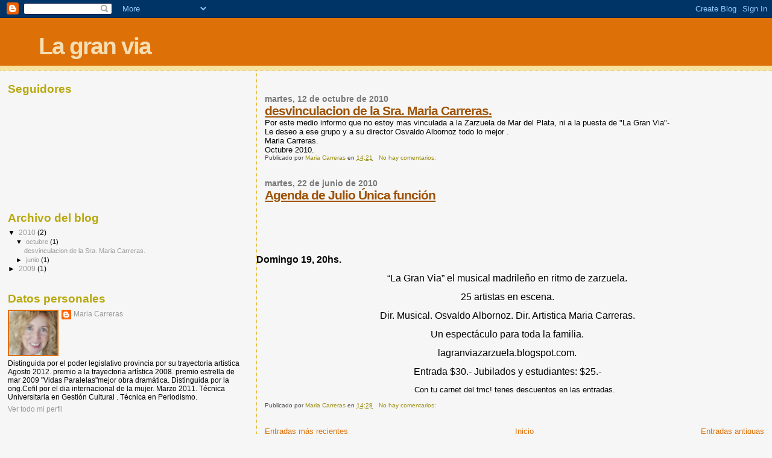

--- FILE ---
content_type: text/html; charset=UTF-8
request_url: https://lagranviazarzuela.blogspot.com/2010/
body_size: 7210
content:
<!DOCTYPE html>
<html dir='ltr'>
<head>
<link href='https://www.blogger.com/static/v1/widgets/2944754296-widget_css_bundle.css' rel='stylesheet' type='text/css'/>
<meta content='text/html; charset=UTF-8' http-equiv='Content-Type'/>
<meta content='blogger' name='generator'/>
<link href='https://lagranviazarzuela.blogspot.com/favicon.ico' rel='icon' type='image/x-icon'/>
<link href='http://lagranviazarzuela.blogspot.com/2010/' rel='canonical'/>
<link rel="alternate" type="application/atom+xml" title="La gran via - Atom" href="https://lagranviazarzuela.blogspot.com/feeds/posts/default" />
<link rel="alternate" type="application/rss+xml" title="La gran via - RSS" href="https://lagranviazarzuela.blogspot.com/feeds/posts/default?alt=rss" />
<link rel="service.post" type="application/atom+xml" title="La gran via - Atom" href="https://www.blogger.com/feeds/36143356254963399/posts/default" />
<!--Can't find substitution for tag [blog.ieCssRetrofitLinks]-->
<meta content='http://lagranviazarzuela.blogspot.com/2010/' property='og:url'/>
<meta content='La gran via' property='og:title'/>
<meta content='' property='og:description'/>
<title>La gran via: 2010</title>
<style id='page-skin-1' type='text/css'><!--
/*
* Blogger Template Style
*
* Sand Dollar
* by Jason Sutter
* Updated by Blogger Team
*/
body {
margin:0px;
padding:0px;
background:#f6f6f6;
color:#000000;
font-size: small;
}
#outer-wrapper {
font:normal normal 100% 'Trebuchet MS',Trebuchet,Verdana,Sans-Serif;
}
a {
color:#DE7008;
}
a:hover {
color:#9E5205;
}
a img {
border-width: 0;
}
#content-wrapper {
padding-top: 0;
padding-right: 1em;
padding-bottom: 0;
padding-left: 1em;
}
@media all  {
div#main {
float:right;
width:66%;
padding-top:30px;
padding-right:0;
padding-bottom:10px;
padding-left:1em;
border-left:dotted 1px #e0ad12;
word-wrap: break-word; /* fix for long text breaking sidebar float in IE */
overflow: hidden;     /* fix for long non-text content breaking IE sidebar float */
}
div#sidebar {
margin-top:20px;
margin-right:0px;
margin-bottom:0px;
margin-left:0;
padding:0px;
text-align:left;
float: left;
width: 31%;
word-wrap: break-word; /* fix for long text breaking sidebar float in IE */
overflow: hidden;     /* fix for long non-text content breaking IE sidebar float */
}
}
@media handheld  {
div#main {
float:none;
width:90%;
}
div#sidebar {
padding-top:30px;
padding-right:7%;
padding-bottom:10px;
padding-left:3%;
}
}
#header {
padding-top:0px;
padding-right:0px;
padding-bottom:0px;
padding-left:0px;
margin-top:0px;
margin-right:0px;
margin-bottom:0px;
margin-left:0px;
border-bottom:dotted 1px #e0ad12;
background:#F5E39e;
}
h1 a:link  {
text-decoration:none;
color:#F5DEB3
}
h1 a:visited  {
text-decoration:none;
color:#F5DEB3
}
h1,h2,h3 {
margin: 0;
}
h1 {
padding-top:25px;
padding-right:0px;
padding-bottom:10px;
padding-left:5%;
color:#F5DEB3;
background:#DE7008;
font:normal bold 300% Verdana,Sans-Serif;
letter-spacing:-2px;
}
h3.post-title {
color:#9E5205;
font:normal bold 160% Verdana,Sans-Serif;
letter-spacing:-1px;
}
h3.post-title a,
h3.post-title a:visited {
color: #9E5205;
}
h2.date-header  {
margin-top:10px;
margin-right:0px;
margin-bottom:0px;
margin-left:0px;
color:#777777;
font: normal bold 105% 'Trebuchet MS',Trebuchet,Verdana,Sans-serif;
}
h4 {
color:#aa0033;
}
#sidebar h2 {
color:#B8A80D;
margin:0px;
padding:0px;
font:normal bold 150% Verdana,Sans-serif;
}
#sidebar .widget {
margin-top:0px;
margin-right:0px;
margin-bottom:33px;
margin-left:0px;
padding-top:0px;
padding-right:0px;
padding-bottom:0px;
padding-left:0px;
font-size:95%;
}
#sidebar ul {
list-style-type:none;
padding-left: 0;
margin-top: 0;
}
#sidebar li {
margin-top:0px;
margin-right:0px;
margin-bottom:0px;
margin-left:0px;
padding-top:0px;
padding-right:0px;
padding-bottom:0px;
padding-left:0px;
list-style-type:none;
font-size:95%;
}
.description {
padding:0px;
margin-top:7px;
margin-right:12%;
margin-bottom:7px;
margin-left:5%;
color:#9E5205;
background:transparent;
font:bold 100% Verdana,Sans-Serif;
}
.post {
margin-top:0px;
margin-right:0px;
margin-bottom:30px;
margin-left:0px;
}
.post strong {
color:#000000;
font-weight:bold;
}
pre,code {
color:#999999;
}
strike {
color:#999999;
}
.post-footer  {
padding:0px;
margin:0px;
color:#444444;
font-size:80%;
}
.post-footer a {
border:none;
color:#968a0a;
text-decoration:none;
}
.post-footer a:hover {
text-decoration:underline;
}
#comments {
padding:0px;
font-size:110%;
font-weight:bold;
}
.comment-author {
margin-top: 10px;
}
.comment-body {
font-size:100%;
font-weight:normal;
color:black;
}
.comment-footer {
padding-bottom:20px;
color:#444444;
font-size:80%;
font-weight:normal;
display:inline;
margin-right:10px
}
.deleted-comment  {
font-style:italic;
color:gray;
}
.comment-link  {
margin-left:.6em;
}
.profile-textblock {
clear: both;
margin-left: 0;
}
.profile-img {
float: left;
margin-top: 0;
margin-right: 5px;
margin-bottom: 5px;
margin-left: 0;
border: 2px solid #DE7008;
}
#sidebar a:link  {
color:#999999;
text-decoration:none;
}
#sidebar a:active  {
color:#ff0000;
text-decoration:none;
}
#sidebar a:visited  {
color:sidebarlinkcolor;
text-decoration:none;
}
#sidebar a:hover {
color:#B8A80D;
text-decoration:none;
}
.feed-links {
clear: both;
line-height: 2.5em;
}
#blog-pager-newer-link {
float: left;
}
#blog-pager-older-link {
float: right;
}
#blog-pager {
text-align: center;
}
.clear {
clear: both;
}
.widget-content {
margin-top: 0.5em;
}
/** Tweaks for layout editor preview */
body#layout #outer-wrapper {
margin-top: 0;
}
body#layout #main,
body#layout #sidebar {
margin-top: 10px;
padding-top: 0;
}

--></style>
<link href='https://www.blogger.com/dyn-css/authorization.css?targetBlogID=36143356254963399&amp;zx=bba58f64-b36d-47a7-9664-196237bb9b14' media='none' onload='if(media!=&#39;all&#39;)media=&#39;all&#39;' rel='stylesheet'/><noscript><link href='https://www.blogger.com/dyn-css/authorization.css?targetBlogID=36143356254963399&amp;zx=bba58f64-b36d-47a7-9664-196237bb9b14' rel='stylesheet'/></noscript>
<meta name='google-adsense-platform-account' content='ca-host-pub-1556223355139109'/>
<meta name='google-adsense-platform-domain' content='blogspot.com'/>

</head>
<body>
<div class='navbar section' id='navbar'><div class='widget Navbar' data-version='1' id='Navbar1'><script type="text/javascript">
    function setAttributeOnload(object, attribute, val) {
      if(window.addEventListener) {
        window.addEventListener('load',
          function(){ object[attribute] = val; }, false);
      } else {
        window.attachEvent('onload', function(){ object[attribute] = val; });
      }
    }
  </script>
<div id="navbar-iframe-container"></div>
<script type="text/javascript" src="https://apis.google.com/js/platform.js"></script>
<script type="text/javascript">
      gapi.load("gapi.iframes:gapi.iframes.style.bubble", function() {
        if (gapi.iframes && gapi.iframes.getContext) {
          gapi.iframes.getContext().openChild({
              url: 'https://www.blogger.com/navbar/36143356254963399?origin\x3dhttps://lagranviazarzuela.blogspot.com',
              where: document.getElementById("navbar-iframe-container"),
              id: "navbar-iframe"
          });
        }
      });
    </script><script type="text/javascript">
(function() {
var script = document.createElement('script');
script.type = 'text/javascript';
script.src = '//pagead2.googlesyndication.com/pagead/js/google_top_exp.js';
var head = document.getElementsByTagName('head')[0];
if (head) {
head.appendChild(script);
}})();
</script>
</div></div>
<div id='outer-wrapper'><div id='wrap2'>
<!-- skip links for text browsers -->
<span id='skiplinks' style='display:none;'>
<a href='#main'>skip to main </a> |
      <a href='#sidebar'>skip to sidebar</a>
</span>
<div id='header-wrapper'>
<div class='header section' id='header'><div class='widget Header' data-version='1' id='Header1'>
<div id='header-inner'>
<div class='titlewrapper'>
<h1 class='title'>
<a href='https://lagranviazarzuela.blogspot.com/'>
La gran via
</a>
</h1>
</div>
<div class='descriptionwrapper'>
<p class='description'><span>
</span></p>
</div>
</div>
</div></div>
</div>
<div id='content-wrapper'>
<div id='crosscol-wrapper' style='text-align:center'>
<div class='crosscol no-items section' id='crosscol'></div>
</div>
<div id='main-wrapper'>
<div class='main section' id='main'><div class='widget Blog' data-version='1' id='Blog1'>
<div class='blog-posts hfeed'>

          <div class="date-outer">
        
<h2 class='date-header'><span>martes, 12 de octubre de 2010</span></h2>

          <div class="date-posts">
        
<div class='post-outer'>
<div class='post hentry uncustomized-post-template' itemprop='blogPost' itemscope='itemscope' itemtype='http://schema.org/BlogPosting'>
<meta content='36143356254963399' itemprop='blogId'/>
<meta content='6773954959356672833' itemprop='postId'/>
<a name='6773954959356672833'></a>
<h3 class='post-title entry-title' itemprop='name'>
<a href='https://lagranviazarzuela.blogspot.com/2010/10/desvinculacion-de-la-sra-maria-carreras.html'>desvinculacion de la Sra. Maria Carreras.</a>
</h3>
<div class='post-header'>
<div class='post-header-line-1'></div>
</div>
<div class='post-body entry-content' id='post-body-6773954959356672833' itemprop='description articleBody'>
Por este medio informo que no estoy mas vinculada a la Zarzuela de Mar del Plata, ni a la puesta de "La Gran Via"-<div>Le deseo a ese grupo y a su director Osvaldo Albornoz todo lo mejor .</div><div>Maria Carreras.</div><div>Octubre 2010.</div>
<div style='clear: both;'></div>
</div>
<div class='post-footer'>
<div class='post-footer-line post-footer-line-1'>
<span class='post-author vcard'>
Publicado por
<span class='fn' itemprop='author' itemscope='itemscope' itemtype='http://schema.org/Person'>
<meta content='https://www.blogger.com/profile/12053053807495972970' itemprop='url'/>
<a class='g-profile' href='https://www.blogger.com/profile/12053053807495972970' rel='author' title='author profile'>
<span itemprop='name'>Maria Carreras</span>
</a>
</span>
</span>
<span class='post-timestamp'>
en
<meta content='http://lagranviazarzuela.blogspot.com/2010/10/desvinculacion-de-la-sra-maria-carreras.html' itemprop='url'/>
<a class='timestamp-link' href='https://lagranviazarzuela.blogspot.com/2010/10/desvinculacion-de-la-sra-maria-carreras.html' rel='bookmark' title='permanent link'><abbr class='published' itemprop='datePublished' title='2010-10-12T14:21:00-07:00'>14:21</abbr></a>
</span>
<span class='post-comment-link'>
<a class='comment-link' href='https://lagranviazarzuela.blogspot.com/2010/10/desvinculacion-de-la-sra-maria-carreras.html#comment-form' onclick=''>
No hay comentarios:
  </a>
</span>
<span class='post-icons'>
<span class='item-control blog-admin pid-870555001'>
<a href='https://www.blogger.com/post-edit.g?blogID=36143356254963399&postID=6773954959356672833&from=pencil' title='Editar entrada'>
<img alt='' class='icon-action' height='18' src='https://resources.blogblog.com/img/icon18_edit_allbkg.gif' width='18'/>
</a>
</span>
</span>
<div class='post-share-buttons goog-inline-block'>
</div>
</div>
<div class='post-footer-line post-footer-line-2'>
<span class='post-labels'>
</span>
</div>
<div class='post-footer-line post-footer-line-3'>
<span class='post-location'>
</span>
</div>
</div>
</div>
</div>

          </div></div>
        

          <div class="date-outer">
        
<h2 class='date-header'><span>martes, 22 de junio de 2010</span></h2>

          <div class="date-posts">
        
<div class='post-outer'>
<div class='post hentry uncustomized-post-template' itemprop='blogPost' itemscope='itemscope' itemtype='http://schema.org/BlogPosting'>
<meta content='36143356254963399' itemprop='blogId'/>
<meta content='372049992560682071' itemprop='postId'/>
<a name='372049992560682071'></a>
<h3 class='post-title entry-title' itemprop='name'>
<a href='https://lagranviazarzuela.blogspot.com/2010/06/agenda-de-julio-unica-funcion.html'>Agenda de Julio Única función</a>
</h3>
<div class='post-header'>
<div class='post-header-line-1'></div>
</div>
<div class='post-body entry-content' id='post-body-372049992560682071' itemprop='description articleBody'>
<p class="MsoNormal"><span class="Apple-style-span"  style="font-family:Wingdings;"><span class="Apple-style-span" style="line-height: 55px; font-size: -webkit-xxx-large;"><span class="Apple-style-span"   style="font-family:Georgia, serif;font-size:130%;"><span class="Apple-style-span" style="font-size: 16px; line-height: normal;"><br /></span></span></span></span></p>  <p class="MsoListParagraph" style="text-indent:-18.0pt;mso-list:l0 level1 lfo1"><span style="line-height:115%;font-family:Wingdings;mso-fareast-font-family: Wingdings;mso-bidi-font-family:Wingdings;font-size:12.0pt;"><span style="mso-list:Ignore">ü<span style="font:7.0pt &quot;Times New Roman&quot;">  </span></span></span><b><span style="line-height:115%;font-size:12.0pt;">Domingo 19, 20hs.</span></b></p><p class="MsoListParagraph" style="text-align: center;text-indent: -18pt; "><b><span style="line-height:115%;font-size:12.0pt;"></span></b><span style="line-height:115%;font-size:12.0pt;"> &#8220;La Gran Via&#8221; el musical madrileño en ritmo de zarzuela.</span></p><p class="MsoListParagraph" style="text-align: center;text-indent: -18pt; "><span style="line-height:115%;font-size:12.0pt;">    25 artistas en escena.</span></p><p class="MsoListParagraph" style="text-align: center;text-indent: -18pt; "><span style="line-height:115%;font-size:12.0pt;"> Dir. Musical. Osvaldo Albornoz. Dir. Artistica Maria Carreras. </span></p><p class="MsoListParagraph" style="text-align: center;text-indent: -18pt; "><span style="line-height:115%;font-size:12.0pt;">Un espectáculo para toda la familia.</span></p><p class="MsoListParagraph" style="text-align: center;text-indent: -18pt; "><span style="line-height:115%;font-size:12.0pt;"> lagranviazarzuela.blogspot.com. </span></p><p class="MsoListParagraph" style="text-align: center;text-indent: -18pt; "><span style="line-height:115%;font-size:12.0pt;">Entrada $30.- Jubilados y estudiantes: $25.-<o:p></o:p></span></p>  <p class="MsoNormal"><o:p> </o:p></p>  <p class="MsoNormal" style="text-align: center;">Con tu carnet del tmc! tenes descuentos en las entradas.</p>  <p class="MsoNormal"><span style="color:#1F497D;">                                                                                                                                       </span></p>
<div style='clear: both;'></div>
</div>
<div class='post-footer'>
<div class='post-footer-line post-footer-line-1'>
<span class='post-author vcard'>
Publicado por
<span class='fn' itemprop='author' itemscope='itemscope' itemtype='http://schema.org/Person'>
<meta content='https://www.blogger.com/profile/12053053807495972970' itemprop='url'/>
<a class='g-profile' href='https://www.blogger.com/profile/12053053807495972970' rel='author' title='author profile'>
<span itemprop='name'>Maria Carreras</span>
</a>
</span>
</span>
<span class='post-timestamp'>
en
<meta content='http://lagranviazarzuela.blogspot.com/2010/06/agenda-de-julio-unica-funcion.html' itemprop='url'/>
<a class='timestamp-link' href='https://lagranviazarzuela.blogspot.com/2010/06/agenda-de-julio-unica-funcion.html' rel='bookmark' title='permanent link'><abbr class='published' itemprop='datePublished' title='2010-06-22T14:28:00-07:00'>14:28</abbr></a>
</span>
<span class='post-comment-link'>
<a class='comment-link' href='https://lagranviazarzuela.blogspot.com/2010/06/agenda-de-julio-unica-funcion.html#comment-form' onclick=''>
No hay comentarios:
  </a>
</span>
<span class='post-icons'>
<span class='item-control blog-admin pid-870555001'>
<a href='https://www.blogger.com/post-edit.g?blogID=36143356254963399&postID=372049992560682071&from=pencil' title='Editar entrada'>
<img alt='' class='icon-action' height='18' src='https://resources.blogblog.com/img/icon18_edit_allbkg.gif' width='18'/>
</a>
</span>
</span>
<div class='post-share-buttons goog-inline-block'>
</div>
</div>
<div class='post-footer-line post-footer-line-2'>
<span class='post-labels'>
</span>
</div>
<div class='post-footer-line post-footer-line-3'>
<span class='post-location'>
</span>
</div>
</div>
</div>
</div>

        </div></div>
      
</div>
<div class='blog-pager' id='blog-pager'>
<span id='blog-pager-newer-link'>
<a class='blog-pager-newer-link' href='https://lagranviazarzuela.blogspot.com/' id='Blog1_blog-pager-newer-link' title='Entradas más recientes'>Entradas más recientes</a>
</span>
<span id='blog-pager-older-link'>
<a class='blog-pager-older-link' href='https://lagranviazarzuela.blogspot.com/search?updated-max=2010-06-22T14:28:00-07:00&amp;max-results=7' id='Blog1_blog-pager-older-link' title='Entradas antiguas'>Entradas antiguas</a>
</span>
<a class='home-link' href='https://lagranviazarzuela.blogspot.com/'>Inicio</a>
</div>
<div class='clear'></div>
<div class='blog-feeds'>
<div class='feed-links'>
Suscribirse a:
<a class='feed-link' href='https://lagranviazarzuela.blogspot.com/feeds/posts/default' target='_blank' type='application/atom+xml'>Comentarios (Atom)</a>
</div>
</div>
</div></div>
</div>
<div id='sidebar-wrapper'>
<div class='sidebar section' id='sidebar'><div class='widget Followers' data-version='1' id='Followers1'>
<h2 class='title'>Seguidores</h2>
<div class='widget-content'>
<div id='Followers1-wrapper'>
<div style='margin-right:2px;'>
<div><script type="text/javascript" src="https://apis.google.com/js/platform.js"></script>
<div id="followers-iframe-container"></div>
<script type="text/javascript">
    window.followersIframe = null;
    function followersIframeOpen(url) {
      gapi.load("gapi.iframes", function() {
        if (gapi.iframes && gapi.iframes.getContext) {
          window.followersIframe = gapi.iframes.getContext().openChild({
            url: url,
            where: document.getElementById("followers-iframe-container"),
            messageHandlersFilter: gapi.iframes.CROSS_ORIGIN_IFRAMES_FILTER,
            messageHandlers: {
              '_ready': function(obj) {
                window.followersIframe.getIframeEl().height = obj.height;
              },
              'reset': function() {
                window.followersIframe.close();
                followersIframeOpen("https://www.blogger.com/followers/frame/36143356254963399?colors\x3dCgt0cmFuc3BhcmVudBILdHJhbnNwYXJlbnQaByMwMDAwMDAiByM5OTk5OTkqByNmNmY2ZjYyByM5RTUyMDU6ByMwMDAwMDBCByM5OTk5OTlKByMwMDAwMDBSByM5OTk5OTlaC3RyYW5zcGFyZW50\x26pageSize\x3d21\x26hl\x3des\x26origin\x3dhttps://lagranviazarzuela.blogspot.com");
              },
              'open': function(url) {
                window.followersIframe.close();
                followersIframeOpen(url);
              }
            }
          });
        }
      });
    }
    followersIframeOpen("https://www.blogger.com/followers/frame/36143356254963399?colors\x3dCgt0cmFuc3BhcmVudBILdHJhbnNwYXJlbnQaByMwMDAwMDAiByM5OTk5OTkqByNmNmY2ZjYyByM5RTUyMDU6ByMwMDAwMDBCByM5OTk5OTlKByMwMDAwMDBSByM5OTk5OTlaC3RyYW5zcGFyZW50\x26pageSize\x3d21\x26hl\x3des\x26origin\x3dhttps://lagranviazarzuela.blogspot.com");
  </script></div>
</div>
</div>
<div class='clear'></div>
</div>
</div><div class='widget BlogArchive' data-version='1' id='BlogArchive1'>
<h2>Archivo del blog</h2>
<div class='widget-content'>
<div id='ArchiveList'>
<div id='BlogArchive1_ArchiveList'>
<ul class='hierarchy'>
<li class='archivedate expanded'>
<a class='toggle' href='javascript:void(0)'>
<span class='zippy toggle-open'>

        &#9660;&#160;
      
</span>
</a>
<a class='post-count-link' href='https://lagranviazarzuela.blogspot.com/2010/'>
2010
</a>
<span class='post-count' dir='ltr'>(2)</span>
<ul class='hierarchy'>
<li class='archivedate expanded'>
<a class='toggle' href='javascript:void(0)'>
<span class='zippy toggle-open'>

        &#9660;&#160;
      
</span>
</a>
<a class='post-count-link' href='https://lagranviazarzuela.blogspot.com/2010/10/'>
octubre
</a>
<span class='post-count' dir='ltr'>(1)</span>
<ul class='posts'>
<li><a href='https://lagranviazarzuela.blogspot.com/2010/10/desvinculacion-de-la-sra-maria-carreras.html'>desvinculacion de la Sra. Maria Carreras.</a></li>
</ul>
</li>
</ul>
<ul class='hierarchy'>
<li class='archivedate collapsed'>
<a class='toggle' href='javascript:void(0)'>
<span class='zippy'>

        &#9658;&#160;
      
</span>
</a>
<a class='post-count-link' href='https://lagranviazarzuela.blogspot.com/2010/06/'>
junio
</a>
<span class='post-count' dir='ltr'>(1)</span>
<ul class='posts'>
<li><a href='https://lagranviazarzuela.blogspot.com/2010/06/agenda-de-julio-unica-funcion.html'>Agenda de Julio Única función</a></li>
</ul>
</li>
</ul>
</li>
</ul>
<ul class='hierarchy'>
<li class='archivedate collapsed'>
<a class='toggle' href='javascript:void(0)'>
<span class='zippy'>

        &#9658;&#160;
      
</span>
</a>
<a class='post-count-link' href='https://lagranviazarzuela.blogspot.com/2009/'>
2009
</a>
<span class='post-count' dir='ltr'>(1)</span>
<ul class='hierarchy'>
<li class='archivedate collapsed'>
<a class='toggle' href='javascript:void(0)'>
<span class='zippy'>

        &#9658;&#160;
      
</span>
</a>
<a class='post-count-link' href='https://lagranviazarzuela.blogspot.com/2009/12/'>
diciembre
</a>
<span class='post-count' dir='ltr'>(1)</span>
</li>
</ul>
</li>
</ul>
</div>
</div>
<div class='clear'></div>
</div>
</div><div class='widget Profile' data-version='1' id='Profile1'>
<h2>Datos personales</h2>
<div class='widget-content'>
<a href='https://www.blogger.com/profile/12053053807495972970'><img alt='Mi foto' class='profile-img' height='73' src='//blogger.googleusercontent.com/img/b/R29vZ2xl/AVvXsEgfqkjKLlLiR40_DK8y5mMLdmAxiUeV-PSN2LUZlap6hheSYNoJQis1704ZjJR4Ty579JrgXGvNmN2Hj0jQ7Or1xcTRfGpGh3Jlf_UuKGGEa12UiNVR19m15YmeHvlDNA/s1600/*' width='80'/></a>
<dl class='profile-datablock'>
<dt class='profile-data'>
<a class='profile-name-link g-profile' href='https://www.blogger.com/profile/12053053807495972970' rel='author' style='background-image: url(//www.blogger.com/img/logo-16.png);'>
Maria Carreras
</a>
</dt>
<dd class='profile-textblock'>Distinguida por el poder legislativo provincia por su trayectoria artística Agosto 2012.
premio a la trayectoria artística 2008.
premio estrella de mar 2009 "Vidas Paralelas"mejor obra dramática.
Distinguida por la ong.Cefil por el dia internacional de la mujer. Marzo 2011.
Técnica Universitaria en Gestión Cultural .
Técnica en Periodismo.</dd>
</dl>
<a class='profile-link' href='https://www.blogger.com/profile/12053053807495972970' rel='author'>Ver todo mi perfil</a>
<div class='clear'></div>
</div>
</div></div>
</div>
<!-- spacer for skins that want sidebar and main to be the same height-->
<div class='clear'>&#160;</div>
</div>
<!-- end content-wrapper -->
</div></div>
<!-- end outer-wrapper -->

<script type="text/javascript" src="https://www.blogger.com/static/v1/widgets/3845888474-widgets.js"></script>
<script type='text/javascript'>
window['__wavt'] = 'AOuZoY60JTGfL3oqbhP6t-nwSYAUUikJ_Q:1768823705613';_WidgetManager._Init('//www.blogger.com/rearrange?blogID\x3d36143356254963399','//lagranviazarzuela.blogspot.com/2010/','36143356254963399');
_WidgetManager._SetDataContext([{'name': 'blog', 'data': {'blogId': '36143356254963399', 'title': 'La gran via', 'url': 'https://lagranviazarzuela.blogspot.com/2010/', 'canonicalUrl': 'http://lagranviazarzuela.blogspot.com/2010/', 'homepageUrl': 'https://lagranviazarzuela.blogspot.com/', 'searchUrl': 'https://lagranviazarzuela.blogspot.com/search', 'canonicalHomepageUrl': 'http://lagranviazarzuela.blogspot.com/', 'blogspotFaviconUrl': 'https://lagranviazarzuela.blogspot.com/favicon.ico', 'bloggerUrl': 'https://www.blogger.com', 'hasCustomDomain': false, 'httpsEnabled': true, 'enabledCommentProfileImages': true, 'gPlusViewType': 'FILTERED_POSTMOD', 'adultContent': false, 'analyticsAccountNumber': '', 'encoding': 'UTF-8', 'locale': 'es', 'localeUnderscoreDelimited': 'es', 'languageDirection': 'ltr', 'isPrivate': false, 'isMobile': false, 'isMobileRequest': false, 'mobileClass': '', 'isPrivateBlog': false, 'isDynamicViewsAvailable': true, 'feedLinks': '\x3clink rel\x3d\x22alternate\x22 type\x3d\x22application/atom+xml\x22 title\x3d\x22La gran via - Atom\x22 href\x3d\x22https://lagranviazarzuela.blogspot.com/feeds/posts/default\x22 /\x3e\n\x3clink rel\x3d\x22alternate\x22 type\x3d\x22application/rss+xml\x22 title\x3d\x22La gran via - RSS\x22 href\x3d\x22https://lagranviazarzuela.blogspot.com/feeds/posts/default?alt\x3drss\x22 /\x3e\n\x3clink rel\x3d\x22service.post\x22 type\x3d\x22application/atom+xml\x22 title\x3d\x22La gran via - Atom\x22 href\x3d\x22https://www.blogger.com/feeds/36143356254963399/posts/default\x22 /\x3e\n', 'meTag': '', 'adsenseHostId': 'ca-host-pub-1556223355139109', 'adsenseHasAds': false, 'adsenseAutoAds': false, 'boqCommentIframeForm': true, 'loginRedirectParam': '', 'view': '', 'dynamicViewsCommentsSrc': '//www.blogblog.com/dynamicviews/4224c15c4e7c9321/js/comments.js', 'dynamicViewsScriptSrc': '//www.blogblog.com/dynamicviews/f9a985b7a2d28680', 'plusOneApiSrc': 'https://apis.google.com/js/platform.js', 'disableGComments': true, 'interstitialAccepted': false, 'sharing': {'platforms': [{'name': 'Obtener enlace', 'key': 'link', 'shareMessage': 'Obtener enlace', 'target': ''}, {'name': 'Facebook', 'key': 'facebook', 'shareMessage': 'Compartir en Facebook', 'target': 'facebook'}, {'name': 'Escribe un blog', 'key': 'blogThis', 'shareMessage': 'Escribe un blog', 'target': 'blog'}, {'name': 'X', 'key': 'twitter', 'shareMessage': 'Compartir en X', 'target': 'twitter'}, {'name': 'Pinterest', 'key': 'pinterest', 'shareMessage': 'Compartir en Pinterest', 'target': 'pinterest'}, {'name': 'Correo electr\xf3nico', 'key': 'email', 'shareMessage': 'Correo electr\xf3nico', 'target': 'email'}], 'disableGooglePlus': true, 'googlePlusShareButtonWidth': 0, 'googlePlusBootstrap': '\x3cscript type\x3d\x22text/javascript\x22\x3ewindow.___gcfg \x3d {\x27lang\x27: \x27es\x27};\x3c/script\x3e'}, 'hasCustomJumpLinkMessage': false, 'jumpLinkMessage': 'Leer m\xe1s', 'pageType': 'archive', 'pageName': '2010', 'pageTitle': 'La gran via: 2010'}}, {'name': 'features', 'data': {}}, {'name': 'messages', 'data': {'edit': 'Editar', 'linkCopiedToClipboard': 'El enlace se ha copiado en el Portapapeles.', 'ok': 'Aceptar', 'postLink': 'Enlace de la entrada'}}, {'name': 'template', 'data': {'isResponsive': false, 'isAlternateRendering': false, 'isCustom': false}}, {'name': 'view', 'data': {'classic': {'name': 'classic', 'url': '?view\x3dclassic'}, 'flipcard': {'name': 'flipcard', 'url': '?view\x3dflipcard'}, 'magazine': {'name': 'magazine', 'url': '?view\x3dmagazine'}, 'mosaic': {'name': 'mosaic', 'url': '?view\x3dmosaic'}, 'sidebar': {'name': 'sidebar', 'url': '?view\x3dsidebar'}, 'snapshot': {'name': 'snapshot', 'url': '?view\x3dsnapshot'}, 'timeslide': {'name': 'timeslide', 'url': '?view\x3dtimeslide'}, 'isMobile': false, 'title': 'La gran via', 'description': '', 'url': 'https://lagranviazarzuela.blogspot.com/2010/', 'type': 'feed', 'isSingleItem': false, 'isMultipleItems': true, 'isError': false, 'isPage': false, 'isPost': false, 'isHomepage': false, 'isArchive': true, 'isLabelSearch': false, 'archive': {'year': 2010, 'rangeMessage': 'Mostrando entradas de 2010'}}}]);
_WidgetManager._RegisterWidget('_NavbarView', new _WidgetInfo('Navbar1', 'navbar', document.getElementById('Navbar1'), {}, 'displayModeFull'));
_WidgetManager._RegisterWidget('_HeaderView', new _WidgetInfo('Header1', 'header', document.getElementById('Header1'), {}, 'displayModeFull'));
_WidgetManager._RegisterWidget('_BlogView', new _WidgetInfo('Blog1', 'main', document.getElementById('Blog1'), {'cmtInteractionsEnabled': false, 'lightboxEnabled': true, 'lightboxModuleUrl': 'https://www.blogger.com/static/v1/jsbin/498020680-lbx__es.js', 'lightboxCssUrl': 'https://www.blogger.com/static/v1/v-css/828616780-lightbox_bundle.css'}, 'displayModeFull'));
_WidgetManager._RegisterWidget('_FollowersView', new _WidgetInfo('Followers1', 'sidebar', document.getElementById('Followers1'), {}, 'displayModeFull'));
_WidgetManager._RegisterWidget('_BlogArchiveView', new _WidgetInfo('BlogArchive1', 'sidebar', document.getElementById('BlogArchive1'), {'languageDirection': 'ltr', 'loadingMessage': 'Cargando\x26hellip;'}, 'displayModeFull'));
_WidgetManager._RegisterWidget('_ProfileView', new _WidgetInfo('Profile1', 'sidebar', document.getElementById('Profile1'), {}, 'displayModeFull'));
</script>
</body>
</html>